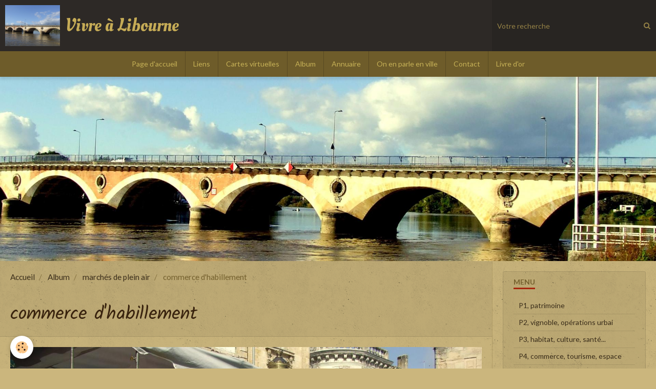

--- FILE ---
content_type: text/html; charset=UTF-8
request_url: http://www.vivrealibourne.com/album-photos/marches-de-plein-air/marche-plein-air-03.html
body_size: 32964
content:
        
    
<!DOCTYPE html>
<html lang="fr" class="with-sidebar">
    <head>
        <title>commerce d'habillement</title>
        <!-- blogger / browser -->
<meta http-equiv="Content-Type" content="text/html; charset=utf-8">
<!--[if IE]>
<meta http-equiv="X-UA-Compatible" content="IE=edge">
<![endif]-->
<meta name="viewport" content="width=device-width, initial-scale=1, maximum-scale=1.0, user-scalable=no">
<meta name="msapplication-tap-highlight" content="no">
  <link rel="image_src" href="http://www.vivrealibourne.com/medias/album/marche-plein-air-03.jpg" />
  <meta property="og:image" content="http://www.vivrealibourne.com/medias/album/marche-plein-air-03.jpg" />
  <link rel="canonical" href="http://www.vivrealibourne.com/album-photos/marches-de-plein-air/marche-plein-air-03.html">
<meta name="generator" content="e-monsite (e-monsite.com)">







                <meta name="apple-mobile-web-app-capable" content="yes">
        <meta name="apple-mobile-web-app-status-bar-style" content="black-translucent">

                
                                    
                                    
                                     
                                                                                                                    
            <link href="https://fonts.googleapis.com/css?family=Lato:300,400,700%7CKalam:300,400,700%7COleo%20Script:300,400,700&display=swap" rel="stylesheet">
        
        <link href="https://maxcdn.bootstrapcdn.com/font-awesome/4.7.0/css/font-awesome.min.css" rel="stylesheet">
        <link href="//www.vivrealibourne.com/themes/combined.css?v=6_1646067834_87" rel="stylesheet">

        <!-- EMS FRAMEWORK -->
        <script src="//www.vivrealibourne.com/medias/static/themes/ems_framework/js/jquery.min.js"></script>
        <!-- HTML5 shim and Respond.js for IE8 support of HTML5 elements and media queries -->
        <!--[if lt IE 9]>
        <script src="//www.vivrealibourne.com/medias/static/themes/ems_framework/js/html5shiv.min.js"></script>
        <script src="//www.vivrealibourne.com/medias/static/themes/ems_framework/js/respond.min.js"></script>
        <![endif]-->

        <script src="//www.vivrealibourne.com/medias/static/themes/ems_framework/js/ems-framework.min.js?v=2092"></script>

        <script src="http://www.vivrealibourne.com/themes/content.js?v=6_1646067834_87&lang=fr"></script>

            <script src="//www.vivrealibourne.com/medias/static/js/rgpd-cookies/jquery.rgpd-cookies.js?v=2092"></script>
    <script>
                                    $(document).ready(function() {
            $.RGPDCookies({
                theme: 'ems_framework',
                site: 'www.vivrealibourne.com',
                privacy_policy_link: '/about/privacypolicy/',
                cookies: [{"id":null,"favicon_url":"https:\/\/ssl.gstatic.com\/analytics\/20210414-01\/app\/static\/analytics_standard_icon.png","enabled":true,"model":"google_analytics","title":"Google Analytics","short_description":"Permet d'analyser les statistiques de consultation de notre site","long_description":"Indispensable pour piloter notre site internet, il permet de mesurer des indicateurs comme l\u2019affluence, les produits les plus consult\u00e9s, ou encore la r\u00e9partition g\u00e9ographique des visiteurs.","privacy_policy_url":"https:\/\/support.google.com\/analytics\/answer\/6004245?hl=fr","slug":"google-analytics"},{"id":null,"favicon_url":"","enabled":true,"model":"addthis","title":"AddThis","short_description":"Partage social","long_description":"Nous utilisons cet outil afin de vous proposer des liens de partage vers des plateformes tiers comme Twitter, Facebook, etc.","privacy_policy_url":"https:\/\/www.oracle.com\/legal\/privacy\/addthis-privacy-policy.html","slug":"addthis"}],
                modal_title: 'Gestion\u0020des\u0020cookies',
                modal_description: 'd\u00E9pose\u0020des\u0020cookies\u0020pour\u0020am\u00E9liorer\u0020votre\u0020exp\u00E9rience\u0020de\u0020navigation,\nmesurer\u0020l\u0027audience\u0020du\u0020site\u0020internet,\u0020afficher\u0020des\u0020publicit\u00E9s\u0020personnalis\u00E9es,\nr\u00E9aliser\u0020des\u0020campagnes\u0020cibl\u00E9es\u0020et\u0020personnaliser\u0020l\u0027interface\u0020du\u0020site.',
                privacy_policy_label: 'Consulter\u0020la\u0020politique\u0020de\u0020confidentialit\u00E9',
                check_all_label: 'Tout\u0020cocher',
                refuse_button: 'Refuser',
                settings_button: 'Param\u00E9trer',
                accept_button: 'Accepter',
                callback: function() {
                    // website google analytics case (with gtag), consent "on the fly"
                    if ('gtag' in window && typeof window.gtag === 'function') {
                        if (window.jsCookie.get('rgpd-cookie-google-analytics') === undefined
                            || window.jsCookie.get('rgpd-cookie-google-analytics') === '0') {
                            gtag('consent', 'update', {
                                'ad_storage': 'denied',
                                'analytics_storage': 'denied'
                            });
                        } else {
                            gtag('consent', 'update', {
                                'ad_storage': 'granted',
                                'analytics_storage': 'granted'
                            });
                        }
                    }
                }
            });
        });
    </script>

        <script async src="https://www.googletagmanager.com/gtag/js?id=G-4VN4372P6E"></script>
<script>
    window.dataLayer = window.dataLayer || [];
    function gtag(){dataLayer.push(arguments);}
    
    gtag('consent', 'default', {
        'ad_storage': 'denied',
        'analytics_storage': 'denied'
    });
    
    gtag('js', new Date());
    gtag('config', 'G-4VN4372P6E');
</script>

                <script type="application/ld+json">
    {
        "@context" : "https://schema.org/",
        "@type" : "WebSite",
        "name" : "Vivre à Libourne",
        "url" : "http://www.vivrealibourne.com/"
    }
</script>
            </head>
    <body id="album-photos_run_marches-de-plein-air_marche-plein-air-03" class="default">
        

        
        <!-- HEADER -->
                        
        <header id="header">
            <div id="header-container" data-align="center">
                                <button type="button" class="btn btn-link fadeIn navbar-toggle">
                    <span class="icon-bar"></span>
                </button>
                
                                <a class="brand fadeIn" href="http://www.vivrealibourne.com/" data-direction="horizontal">
                                        <img src="http://www.vivrealibourne.com/medias/site/logos/dscf0997.jpg" alt="vivrealibourne" class="logo hidden-phone">
                                                            <span class="brand-titles">
                        <span class="brand-title">Vivre à Libourne</span>
                                            </span>
                                    </a>
                
                
                                <div class="quick-access">
                    
                                                                                                                        <div class="quick-access-btn hidden-desktop" data-content="search">
                            <button type="button" class="btn btn-link">
                                <i class="fa fa-search"></i>
                            </button>
                            <div class="quick-access-tooltip">
                                <form method="get" action="http://www.vivrealibourne.com/search/site/" class="header-search-form">
                                    <div class="input-group">
                                        <input type="text" name="q" value="" placeholder="Votre recherche" pattern=".{3,}" required title="Seuls les mots de plus de deux caractères sont pris en compte lors de la recherche.">
                                        <div class="input-group-btn">
                                            <button type="submit" class="btn btn-primary">
                                                <i class="fa fa-search"></i>
                                            </button>
                                    	</div>
                                    </div>
                                </form>
                            </div>
                        </div>
                    
                    
                                    </div>
                
                                <div class="header-search visible-desktop">
                    <form method="get" action="http://www.vivrealibourne.com/search/site/" class="quick-access-form">
                        <div class="input-group">
                            <input type="text" name="q" value="" placeholder="Votre recherche" pattern=".{3,}" required title="Seuls les mots de plus de deux caractères sont pris en compte lors de la recherche.">
                            <div class="input-group-btn">
                				<button type="submit" class="btn btn-link">
                                    <i class="fa fa-search"></i>
                                </button>
                			</div>
                        </div>
                    </form>
                </div>
                            </div>
        </header>
        <!-- //HEADER -->

        
        
                <!-- MENU -->
        <div id="menu-wrapper" class="horizontal" data-opening="y">
                        <nav id="menu" class="navbar">
                
                
                                    <ul class="nav navbar-nav">
                    <li>
                <a href="http://www.vivrealibourne.com/">
                                        Page d'accueil
                </a>
                            </li>
                    <li>
                <a href="http://www.vivrealibourne.com/liens">
                                        Liens
                </a>
                            </li>
                    <li>
                <a href="http://www.vivrealibourne.com/cartes-virtuelles">
                                        Cartes virtuelles
                </a>
                            </li>
                    <li>
                <a href="http://www.vivrealibourne.com/album-photos/">
                                        Album
                </a>
                            </li>
                    <li>
                <a href="http://www.vivrealibourne.com/annuaire">
                                        Annuaire
                </a>
                            </li>
                    <li>
                <a href="http://www.vivrealibourne.com/blog/">
                                        On en parle en ville
                </a>
                            </li>
                    <li>
                <a href="http://www.vivrealibourne.com/contact">
                                        Contact
                </a>
                            </li>
                    <li>
                <a href="http://www.vivrealibourne.com/livre-d-or">
                                        Livre d'or
                </a>
                            </li>
            </ul>

                
                            </nav>
        </div>
        <!-- //MENU -->
        
                <!-- COVER -->
        <div id="cover-wrapper" data-height="50">
                                        <img src="http://www.vivrealibourne.com/medias/images/dscf0996.jpg" alt="Vivre à Libourne">
                    </div>
        <!-- //COVER -->
        
        
        <!-- WRAPPER -->
                        <div id="wrapper">
            
            <div id="main" data-order="1" data-order-phone="1">
                                                       <ol class="breadcrumb">
                  <li>
            <a href="http://www.vivrealibourne.com/">Accueil</a>
        </li>
                        <li>
            <a href="http://www.vivrealibourne.com/album-photos/">Album</a>
        </li>
                        <li>
            <a href="http://www.vivrealibourne.com/album-photos/marches-de-plein-air/">marchés de plein air</a>
        </li>
                        <li class="active">
            commerce d'habillement
         </li>
            </ol>
                
                                                                    
                                                                    
                                
                                
                                <div class="view view-album" id="view-item" data-category="marches-de-plein-air" data-id-album="53f7616d50335c9c0814e494" data-mcp-item-id="53f7616d50335c9c0814e494">
    <h1 class="view-title">commerce d'habillement</h1>
    <div id="site-module" class="site-module" data-itemid="5399af435ad46dde1539a4ac" data-siteid="53986c7f9cd35c95013e8329"></div>

    

    <p class="text-center">
        <img src="http://www.vivrealibourne.com/medias/album/marche-plein-air-03.jpg" alt="commerce d'habillement">
    </p>

    <ul class="category-navigation">
        <li>
                            <a href="http://www.vivrealibourne.com/album-photos/marches-de-plein-air/marche-plein-air-02.html" class="btn btn-default">
                    <i class="fa fa-angle-left fa-lg"></i>
                    <img src="http://www.vivrealibourne.com/medias/album/marche-plein-air-02.jpg?fx=c_50_50" width="50" alt="">
                </a>
                    </li>

        <li>
            <a href="http://www.vivrealibourne.com/album-photos/marches-de-plein-air/" class="btn btn-small btn-default">Retour</a>
        </li>

        <li>
                            <a href="http://www.vivrealibourne.com/album-photos/marches-de-plein-air/marche-plein-air-04.html" class="btn btn-default">
                    <img src="http://www.vivrealibourne.com/medias/album/marche-plein-air-04.jpg?fx=c_50_50" width="50" alt="">
                    <i class="fa fa-angle-right fa-lg"></i>
                </a>
                    </li>
    </ul>

    

<div class="plugins">
               <div id="social-5399af43df156dde15396691" class="plugin" data-plugin="social">
    <div class="a2a_kit a2a_kit_size_32 a2a_default_style">
        <a class="a2a_dd" href="https://www.addtoany.com/share"></a>
        <a class="a2a_button_facebook"></a>
        <a class="a2a_button_twitter"></a>
        <a class="a2a_button_email"></a>
    </div>
    <script>
        var a2a_config = a2a_config || {};
        a2a_config.onclick = 1;
        a2a_config.locale = "fr";
    </script>
    <script async src="https://static.addtoany.com/menu/page.js"></script>
</div>    
    
    </div>
</div>

            </div>

                        <div id="sidebar" class="sidebar" data-order="2" data-order-phone="2">
                <div id="sidebar-inner">
                                                                                                                                                                                                        <div class="widget" data-id="widget_page_category">
                                    
<div class="widget-title">
    
        <span>
            Menu
        </span>  

        
</div>

                                                                            <div id="widget1" class="widget-content" data-role="widget-content">
                                                    <ul class="nav nav-list" data-addon="pages">
              
                                <li>
                <a href="http://www.vivrealibourne.com/pages/page-1-les-centres-d-interets.html">
                    P1, patrimoine
                                    </a>
            </li>
                        <li>
                <a href="http://www.vivrealibourne.com/pages/page-2-les-centres-d-interets.html">
                    P2, vignoble, opérations urbai
                                    </a>
            </li>
                        <li>
                <a href="http://www.vivrealibourne.com/pages/page-3-les-centres-d-interets.html">
                    P3, habitat, culture, santé...
                                    </a>
            </li>
                        <li>
                <a href="http://www.vivrealibourne.com/pages/page-4-les-centres-d-interets.html">
                    P4, commerce, tourisme, espace
                                    </a>
            </li>
                        <li>
                <a href="http://www.vivrealibourne.com/pages/p5-grands-travaux.html">
                    P5, grands travaux
                                    </a>
            </li>
                        <li>
                <a href="http://www.vivrealibourne.com/pages/p6-migennes.html">
                    P6, Migennes (Yonne)
                                    </a>
            </li>
                        <li>
                <a href="http://www.vivrealibourne.com/pages/p7-les-projets.html">
                    P7, les projets
                                    </a>
            </li>
                        </ul>
    

                                        </div>
                                                                    </div>
                                                                                                                                                                                                                                                                                                                                                                                                <div class="widget" data-id="widget_ecard_categories">
                                    
<div class="widget-title">
    
        <span>
            Cartes virtuelles
        </span>  

        
</div>

                                                                            <div id="widget2" class="widget-content" data-role="widget-content">
                                            <ul class="nav nav-list" data-addon="ecard">
   <li><a href="http://www.vivrealibourne.com/cartes-virtuelles/">Cartes virtuelles</a></li>

                                        </div>
                                                                    </div>
                                                                                                                                                                                                                                                                                                                                    <div class="widget" data-id="widget_image_categories">
                                    
<div class="widget-title">
    
        <span>
            Album photos
        </span>  

        
</div>

                                                                            <div id="widget3" class="widget-content" data-role="widget-content">
                                            <ul class="nav nav-list" data-addon="album">
            <li data-category="migennes-yonne-1">
        <a href="http://www.vivrealibourne.com/album-photos/migennes-yonne-1/">Migennes (Yonne)</a>
    </li>
        <li data-category="patrimoine">
        <a href="http://www.vivrealibourne.com/album-photos/patrimoine/">patrimoine</a>
    </li>
        <li data-category="espaces-verts">
        <a href="http://www.vivrealibourne.com/album-photos/espaces-verts/">espaces verts</a>
    </li>
        <li data-category="petit-commerce">
        <a href="http://www.vivrealibourne.com/album-photos/petit-commerce/">petit commerce</a>
    </li>
        <li data-category="marches-de-plein-air">
        <a href="http://www.vivrealibourne.com/album-photos/marches-de-plein-air/">marchés de plein air</a>
    </li>
        <li data-category="marche-couvert">
        <a href="http://www.vivrealibourne.com/album-photos/marche-couvert/">marché couvert</a>
    </li>
        <li data-category="foires-et-salons">
        <a href="http://www.vivrealibourne.com/album-photos/foires-et-salons/">foires et salons</a>
    </li>
        <li data-category="tourisme">
        <a href="http://www.vivrealibourne.com/album-photos/tourisme/">tourisme</a>
    </li>
        <li data-category="grandes-surfaces">
        <a href="http://www.vivrealibourne.com/album-photos/grandes-surfaces/">grandes surfaces</a>
    </li>
        <li data-category="petite-industrie">
        <a href="http://www.vivrealibourne.com/album-photos/petite-industrie/">petite industrie</a>
    </li>
        <li data-category="culture-et-arts">
        <a href="http://www.vivrealibourne.com/album-photos/culture-et-arts/">culture et arts</a>
    </li>
        <li data-category="enseignement">
        <a href="http://www.vivrealibourne.com/album-photos/enseignement/">enseignement</a>
    </li>
        <li data-category="sports">
        <a href="http://www.vivrealibourne.com/album-photos/sports/">sports</a>
    </li>
        <li data-category="libourne-ville-propre">
        <a href="http://www.vivrealibourne.com/album-photos/libourne-ville-propre/">Libourne ville propre</a>
    </li>
        <li data-category="en-vrac">
        <a href="http://www.vivrealibourne.com/album-photos/en-vrac/">en vrac</a>
    </li>
        <li data-category="ponton-rive-gauche">
        <a href="http://www.vivrealibourne.com/album-photos/ponton-rive-gauche/">travx. ponton Jeanne d'Albret</a>
    </li>
        <li data-category="travx-coeur-de-bastide">
        <a href="http://www.vivrealibourne.com/album-photos/travx-coeur-de-bastide/">travaux coeur de bastide</a>
    </li>
        <li data-category="travx-hopital-robert-boulin">
        <a href="http://www.vivrealibourne.com/album-photos/travx-hopital-robert-boulin/">travaux  hôpital Robert Boulin</a>
    </li>
        <li data-category="travaux-berges-et-quais">
        <a href="http://www.vivrealibourne.com/album-photos/travaux-berges-et-quais/">travaux berges et quais</a>
    </li>
        <li data-category="transports">
        <a href="http://www.vivrealibourne.com/album-photos/transports/">transports</a>
    </li>
        <li data-category="vignoble-libournais">
        <a href="http://www.vivrealibourne.com/album-photos/vignoble-libournais/">vignoble libournais</a>
    </li>
        <li data-category="l-habitat">
        <a href="http://www.vivrealibourne.com/album-photos/l-habitat/">l'habitat</a>
    </li>
        <li data-category="sante">
        <a href="http://www.vivrealibourne.com/album-photos/sante/">santé</a>
    </li>
        <li data-category="operations-urbaines">
        <a href="http://www.vivrealibourne.com/album-photos/operations-urbaines/">opérations urbaines</a>
    </li>
        <li data-category="restauration-de-l-habitat">
        <a href="http://www.vivrealibourne.com/album-photos/restauration-de-l-habitat/">restauration de l'habitat</a>
    </li>
        <li data-category="administrations">
        <a href="http://www.vivrealibourne.com/album-photos/administrations/">administrations</a>
    </li>
        <li data-category="autour-de-libourne">
        <a href="http://www.vivrealibourne.com/album-photos/autour-de-libourne/">autour de Libourne</a>
    </li>
        </ul>

                                        </div>
                                                                    </div>
                                                                                                                                                                                                                                                                                                                                    <div class="widget" data-id="widget_website_categories">
                                    
<div class="widget-title">
    
        <span>
            Annuaire
        </span>  

        
</div>

                                                                            <div id="widget4" class="widget-content" data-role="widget-content">
                                            <ul class="nav nav-list" data-addon="directory">
            <li>
            <a href="http://www.vivrealibourne.com/annuaire/">Annuaire</a>
        </li>
    </ul>
                                        </div>
                                                                    </div>
                                                                                                                                                                                                                                                                                                                                    <div class="widget" data-id="widget_blogpost_categories">
                                    
<div class="widget-title">
    
        <span>
            Blog
        </span>  

        
</div>

                                                                            <div id="widget5" class="widget-content" data-role="widget-content">
                                            <ul class="nav nav-list" data-addon="blog">
            <li>
            <a href="http://www.vivrealibourne.com/blog/">On en parle en ville</a>
        </li>
    </ul>
                                        </div>
                                                                    </div>
                                                                                                                                                                                                                                                                                                                                    <div class="widget" data-id="widget_contactform_all">
                                    
<div class="widget-title">
    
        <span>
            Formulaires de contact
        </span>  

        
</div>

                                                                            <div id="widget6" class="widget-content" data-role="widget-content">
                                               <ul class="nav nav-list" data-addon="contact">
         <li><a href="http://www.vivrealibourne.com/contact/contact.html">Contact</a></li>
      </ul>

                                        </div>
                                                                    </div>
                                                                                                                                                                                                                                                                                                                                    <div class="widget" data-id="widget_link_categories">
                                    
<div class="widget-title">
    
        <span>
            Liens
        </span>  

        
</div>

                                                                            <div id="widget7" class="widget-content" data-role="widget-content">
                                            <ul class="menu">
   <li class="odd_item"><a href="http://www.vivrealibourne.com/liens/" title="Liens" class="menu_item">Liens</a></li>
</ul>

                                        </div>
                                                                    </div>
                                                                                                                                                                                                                                                                                                                                    <div class="widget" data-id="widget_guestbook_last">
                                    
<div class="widget-title">
    
        <span>
            Livre d'or
        </span>  

        
</div>

                                                                            <div id="widget8" class="widget-content" data-role="widget-content">
                                                <p class="text-muted"></p>
<p>
    <a href="http://www.vivrealibourne.com/livre-d-or/" class="btn btn-link">Tous les messages</a>
</p>
                                        </div>
                                                                    </div>
                                                                                                                                                                                                                                                                                                                                    <div class="widget" data-id="widget_addons">
                                    
<div class="widget-title">
    
        <span>
            moteur de recherche
        </span>  

        
</div>

                                                                            <div id="widget9" class="widget-content" data-role="widget-content">
                                            <ul class="nav nav-list">
        <li>
        <a href="http://www.vivrealibourne.com/cartes-virtuelles/">Cartes virtuelles</a>
    </li>
        <li>
        <a href="http://www.vivrealibourne.com/album-photos/">Album</a>
    </li>
        <li>
        <a href="http://www.vivrealibourne.com/annuaire/">Annuaire</a>
    </li>
        <li>
        <a href="http://www.vivrealibourne.com/blog/">On en parle en ville</a>
    </li>
        <li>
        <a href="http://www.vivrealibourne.com/contact/">Contact</a>
    </li>
        <li>
        <a href="http://www.vivrealibourne.com/liens/">Liens</a>
    </li>
        <li>
        <a href="http://www.vivrealibourne.com/livre-d-or/">Livre d'or</a>
    </li>
    </ul>

                                        </div>
                                                                    </div>
                                                                                                                                                                                    </div>
            </div>
                    </div>
        <!-- //WRAPPER -->

                 <!-- SOCIAL LINKS -->
                                                            <!-- //SOCIAL LINKS -->
        
                <!-- FOOTER -->
        <footer id="footer">
            <div class="container">
                                <div id="footer-extras" class="row">
                                                            <div class="column column4" id="column-newsletter">
                        <form action="http://www.vivrealibourne.com/newsletters/subscribe" method="post">
                            <div class="control-group control-type-email has-required">
                                <span class="as-label hide">E-mail</span>
                                <div class="input-group">
                                    <div class="input-group-addon">
                            			<i class="fa fa-envelope-o"></i>
                        			</div>
                                    <input id="email" type="email" name="email" value="" placeholder="Newsletter">
                                    <div class="input-group-btn">
                                        <input class="btn btn-primary" type="submit" value="OK">
                                    </div>
                                </div>
                            </div>
                        </form>
                    </div>
                                                                                                                                                <div class="column column4" id="column-social">
                                            </div>
                                    </div>
                
                
                            </div>
        </footer>
        <!-- //FOOTER -->
        
        <!-- SCROLLTOP -->
        <span id="scrollToTop"><i class="fa fa-chevron-up"></i></span>

        
        
        <script src="//www.vivrealibourne.com/medias/static/themes/ems_framework/js/jquery.mobile.custom.min.js"></script>
        <script src="//www.vivrealibourne.com/medias/static/themes/ems_framework/js/jquery.zoom.min.js"></script>
        <script src="//www.vivrealibourne.com/medias/static/themes/ems_framework/js/masonry.pkgd.min.js"></script>
        <script src="//www.vivrealibourne.com/medias/static/themes/ems_framework/js/imagesloaded.pkgd.min.js"></script>
        <script src="//www.vivrealibourne.com/medias/static/themes/ems_framework/js/imagelightbox.min.js"></script>
        <script src="http://www.vivrealibourne.com/themes/custom.js"></script>
                    

 
    
						 	 




    </body>
</html>
